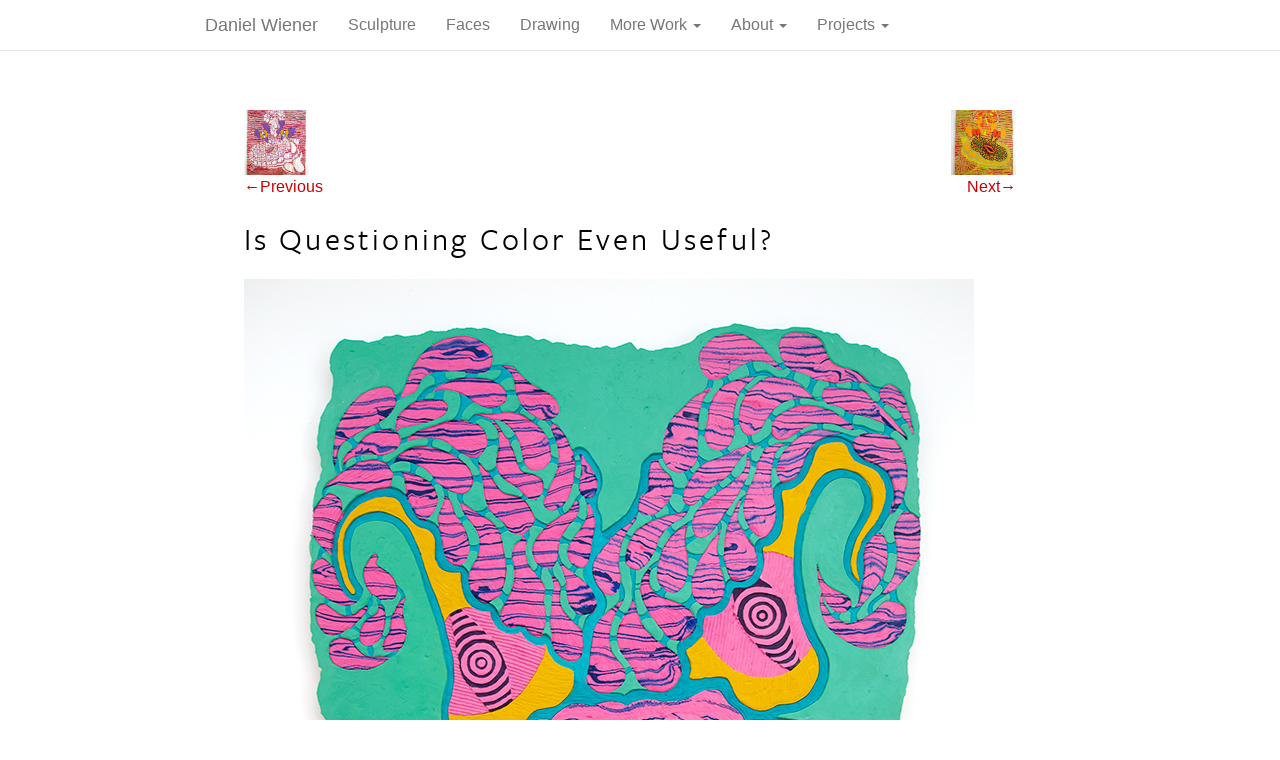

--- FILE ---
content_type: text/html; charset=UTF-8
request_url: https://www.danielwiener.com/is/artworks/is-questioning-color-even-useful
body_size: 8654
content:
<!DOCTYPE html>
<html lang="en-US">
<head>
<meta charset="UTF-8" />
<meta name="viewport" content="width=device-width" />
<title>Is Questioning Color Even Useful? | Daniel Wiener</title>
<link rel="profile" href="https://gmpg.org/xfn/11" />
<link rel="pingback" href="https://www.danielwiener.com/is/xmlrpc.php" />

<link rel="stylesheet" type="text/css" media="all" href="https://www.danielwiener.com/is/wp-content/themes/danielwiener/css/tabs_slideshow.css" />
<link rel="stylesheet" type="text/css" media="all" href="https://www.danielwiener.com/is/wp-content/themes/danielwiener/css/bootstrap.css" />
<!--[if lt IE 9]>
<script src="https://www.danielwiener.com/is/wp-content/themes/danielwiener/js/html5.js" type="text/javascript"></script>
<![endif]-->
<script type="text/javascript" src="https://use.typekit.com/ogu3erd.js"></script>
<script type="text/javascript">try{Typekit.load();}catch(e){}</script>
<script src="https://unpkg.com/masonry-layout@4/dist/masonry.pkgd.js"></script>

<meta name='robots' content='max-image-preview:large' />
	<style>img:is([sizes="auto" i], [sizes^="auto," i]) { contain-intrinsic-size: 3000px 1500px }</style>
	<script type="text/javascript">
/* <![CDATA[ */
window._wpemojiSettings = {"baseUrl":"https:\/\/s.w.org\/images\/core\/emoji\/16.0.1\/72x72\/","ext":".png","svgUrl":"https:\/\/s.w.org\/images\/core\/emoji\/16.0.1\/svg\/","svgExt":".svg","source":{"concatemoji":"https:\/\/www.danielwiener.com\/is\/wp-includes\/js\/wp-emoji-release.min.js?ver=6.8.3"}};
/*! This file is auto-generated */
!function(s,n){var o,i,e;function c(e){try{var t={supportTests:e,timestamp:(new Date).valueOf()};sessionStorage.setItem(o,JSON.stringify(t))}catch(e){}}function p(e,t,n){e.clearRect(0,0,e.canvas.width,e.canvas.height),e.fillText(t,0,0);var t=new Uint32Array(e.getImageData(0,0,e.canvas.width,e.canvas.height).data),a=(e.clearRect(0,0,e.canvas.width,e.canvas.height),e.fillText(n,0,0),new Uint32Array(e.getImageData(0,0,e.canvas.width,e.canvas.height).data));return t.every(function(e,t){return e===a[t]})}function u(e,t){e.clearRect(0,0,e.canvas.width,e.canvas.height),e.fillText(t,0,0);for(var n=e.getImageData(16,16,1,1),a=0;a<n.data.length;a++)if(0!==n.data[a])return!1;return!0}function f(e,t,n,a){switch(t){case"flag":return n(e,"\ud83c\udff3\ufe0f\u200d\u26a7\ufe0f","\ud83c\udff3\ufe0f\u200b\u26a7\ufe0f")?!1:!n(e,"\ud83c\udde8\ud83c\uddf6","\ud83c\udde8\u200b\ud83c\uddf6")&&!n(e,"\ud83c\udff4\udb40\udc67\udb40\udc62\udb40\udc65\udb40\udc6e\udb40\udc67\udb40\udc7f","\ud83c\udff4\u200b\udb40\udc67\u200b\udb40\udc62\u200b\udb40\udc65\u200b\udb40\udc6e\u200b\udb40\udc67\u200b\udb40\udc7f");case"emoji":return!a(e,"\ud83e\udedf")}return!1}function g(e,t,n,a){var r="undefined"!=typeof WorkerGlobalScope&&self instanceof WorkerGlobalScope?new OffscreenCanvas(300,150):s.createElement("canvas"),o=r.getContext("2d",{willReadFrequently:!0}),i=(o.textBaseline="top",o.font="600 32px Arial",{});return e.forEach(function(e){i[e]=t(o,e,n,a)}),i}function t(e){var t=s.createElement("script");t.src=e,t.defer=!0,s.head.appendChild(t)}"undefined"!=typeof Promise&&(o="wpEmojiSettingsSupports",i=["flag","emoji"],n.supports={everything:!0,everythingExceptFlag:!0},e=new Promise(function(e){s.addEventListener("DOMContentLoaded",e,{once:!0})}),new Promise(function(t){var n=function(){try{var e=JSON.parse(sessionStorage.getItem(o));if("object"==typeof e&&"number"==typeof e.timestamp&&(new Date).valueOf()<e.timestamp+604800&&"object"==typeof e.supportTests)return e.supportTests}catch(e){}return null}();if(!n){if("undefined"!=typeof Worker&&"undefined"!=typeof OffscreenCanvas&&"undefined"!=typeof URL&&URL.createObjectURL&&"undefined"!=typeof Blob)try{var e="postMessage("+g.toString()+"("+[JSON.stringify(i),f.toString(),p.toString(),u.toString()].join(",")+"));",a=new Blob([e],{type:"text/javascript"}),r=new Worker(URL.createObjectURL(a),{name:"wpTestEmojiSupports"});return void(r.onmessage=function(e){c(n=e.data),r.terminate(),t(n)})}catch(e){}c(n=g(i,f,p,u))}t(n)}).then(function(e){for(var t in e)n.supports[t]=e[t],n.supports.everything=n.supports.everything&&n.supports[t],"flag"!==t&&(n.supports.everythingExceptFlag=n.supports.everythingExceptFlag&&n.supports[t]);n.supports.everythingExceptFlag=n.supports.everythingExceptFlag&&!n.supports.flag,n.DOMReady=!1,n.readyCallback=function(){n.DOMReady=!0}}).then(function(){return e}).then(function(){var e;n.supports.everything||(n.readyCallback(),(e=n.source||{}).concatemoji?t(e.concatemoji):e.wpemoji&&e.twemoji&&(t(e.twemoji),t(e.wpemoji)))}))}((window,document),window._wpemojiSettings);
/* ]]> */
</script>
<style id='wp-emoji-styles-inline-css' type='text/css'>

	img.wp-smiley, img.emoji {
		display: inline !important;
		border: none !important;
		box-shadow: none !important;
		height: 1em !important;
		width: 1em !important;
		margin: 0 0.07em !important;
		vertical-align: -0.1em !important;
		background: none !important;
		padding: 0 !important;
	}
</style>
<link rel='stylesheet' id='wp-block-library-css' href='https://www.danielwiener.com/is/wp-includes/css/dist/block-library/style.min.css?ver=6.8.3' type='text/css' media='all' />
<style id='classic-theme-styles-inline-css' type='text/css'>
/*! This file is auto-generated */
.wp-block-button__link{color:#fff;background-color:#32373c;border-radius:9999px;box-shadow:none;text-decoration:none;padding:calc(.667em + 2px) calc(1.333em + 2px);font-size:1.125em}.wp-block-file__button{background:#32373c;color:#fff;text-decoration:none}
</style>
<style id='global-styles-inline-css' type='text/css'>
:root{--wp--preset--aspect-ratio--square: 1;--wp--preset--aspect-ratio--4-3: 4/3;--wp--preset--aspect-ratio--3-4: 3/4;--wp--preset--aspect-ratio--3-2: 3/2;--wp--preset--aspect-ratio--2-3: 2/3;--wp--preset--aspect-ratio--16-9: 16/9;--wp--preset--aspect-ratio--9-16: 9/16;--wp--preset--color--black: #000000;--wp--preset--color--cyan-bluish-gray: #abb8c3;--wp--preset--color--white: #ffffff;--wp--preset--color--pale-pink: #f78da7;--wp--preset--color--vivid-red: #cf2e2e;--wp--preset--color--luminous-vivid-orange: #ff6900;--wp--preset--color--luminous-vivid-amber: #fcb900;--wp--preset--color--light-green-cyan: #7bdcb5;--wp--preset--color--vivid-green-cyan: #00d084;--wp--preset--color--pale-cyan-blue: #8ed1fc;--wp--preset--color--vivid-cyan-blue: #0693e3;--wp--preset--color--vivid-purple: #9b51e0;--wp--preset--gradient--vivid-cyan-blue-to-vivid-purple: linear-gradient(135deg,rgba(6,147,227,1) 0%,rgb(155,81,224) 100%);--wp--preset--gradient--light-green-cyan-to-vivid-green-cyan: linear-gradient(135deg,rgb(122,220,180) 0%,rgb(0,208,130) 100%);--wp--preset--gradient--luminous-vivid-amber-to-luminous-vivid-orange: linear-gradient(135deg,rgba(252,185,0,1) 0%,rgba(255,105,0,1) 100%);--wp--preset--gradient--luminous-vivid-orange-to-vivid-red: linear-gradient(135deg,rgba(255,105,0,1) 0%,rgb(207,46,46) 100%);--wp--preset--gradient--very-light-gray-to-cyan-bluish-gray: linear-gradient(135deg,rgb(238,238,238) 0%,rgb(169,184,195) 100%);--wp--preset--gradient--cool-to-warm-spectrum: linear-gradient(135deg,rgb(74,234,220) 0%,rgb(151,120,209) 20%,rgb(207,42,186) 40%,rgb(238,44,130) 60%,rgb(251,105,98) 80%,rgb(254,248,76) 100%);--wp--preset--gradient--blush-light-purple: linear-gradient(135deg,rgb(255,206,236) 0%,rgb(152,150,240) 100%);--wp--preset--gradient--blush-bordeaux: linear-gradient(135deg,rgb(254,205,165) 0%,rgb(254,45,45) 50%,rgb(107,0,62) 100%);--wp--preset--gradient--luminous-dusk: linear-gradient(135deg,rgb(255,203,112) 0%,rgb(199,81,192) 50%,rgb(65,88,208) 100%);--wp--preset--gradient--pale-ocean: linear-gradient(135deg,rgb(255,245,203) 0%,rgb(182,227,212) 50%,rgb(51,167,181) 100%);--wp--preset--gradient--electric-grass: linear-gradient(135deg,rgb(202,248,128) 0%,rgb(113,206,126) 100%);--wp--preset--gradient--midnight: linear-gradient(135deg,rgb(2,3,129) 0%,rgb(40,116,252) 100%);--wp--preset--font-size--small: 13px;--wp--preset--font-size--medium: 20px;--wp--preset--font-size--large: 36px;--wp--preset--font-size--x-large: 42px;--wp--preset--spacing--20: 0.44rem;--wp--preset--spacing--30: 0.67rem;--wp--preset--spacing--40: 1rem;--wp--preset--spacing--50: 1.5rem;--wp--preset--spacing--60: 2.25rem;--wp--preset--spacing--70: 3.38rem;--wp--preset--spacing--80: 5.06rem;--wp--preset--shadow--natural: 6px 6px 9px rgba(0, 0, 0, 0.2);--wp--preset--shadow--deep: 12px 12px 50px rgba(0, 0, 0, 0.4);--wp--preset--shadow--sharp: 6px 6px 0px rgba(0, 0, 0, 0.2);--wp--preset--shadow--outlined: 6px 6px 0px -3px rgba(255, 255, 255, 1), 6px 6px rgba(0, 0, 0, 1);--wp--preset--shadow--crisp: 6px 6px 0px rgba(0, 0, 0, 1);}:where(.is-layout-flex){gap: 0.5em;}:where(.is-layout-grid){gap: 0.5em;}body .is-layout-flex{display: flex;}.is-layout-flex{flex-wrap: wrap;align-items: center;}.is-layout-flex > :is(*, div){margin: 0;}body .is-layout-grid{display: grid;}.is-layout-grid > :is(*, div){margin: 0;}:where(.wp-block-columns.is-layout-flex){gap: 2em;}:where(.wp-block-columns.is-layout-grid){gap: 2em;}:where(.wp-block-post-template.is-layout-flex){gap: 1.25em;}:where(.wp-block-post-template.is-layout-grid){gap: 1.25em;}.has-black-color{color: var(--wp--preset--color--black) !important;}.has-cyan-bluish-gray-color{color: var(--wp--preset--color--cyan-bluish-gray) !important;}.has-white-color{color: var(--wp--preset--color--white) !important;}.has-pale-pink-color{color: var(--wp--preset--color--pale-pink) !important;}.has-vivid-red-color{color: var(--wp--preset--color--vivid-red) !important;}.has-luminous-vivid-orange-color{color: var(--wp--preset--color--luminous-vivid-orange) !important;}.has-luminous-vivid-amber-color{color: var(--wp--preset--color--luminous-vivid-amber) !important;}.has-light-green-cyan-color{color: var(--wp--preset--color--light-green-cyan) !important;}.has-vivid-green-cyan-color{color: var(--wp--preset--color--vivid-green-cyan) !important;}.has-pale-cyan-blue-color{color: var(--wp--preset--color--pale-cyan-blue) !important;}.has-vivid-cyan-blue-color{color: var(--wp--preset--color--vivid-cyan-blue) !important;}.has-vivid-purple-color{color: var(--wp--preset--color--vivid-purple) !important;}.has-black-background-color{background-color: var(--wp--preset--color--black) !important;}.has-cyan-bluish-gray-background-color{background-color: var(--wp--preset--color--cyan-bluish-gray) !important;}.has-white-background-color{background-color: var(--wp--preset--color--white) !important;}.has-pale-pink-background-color{background-color: var(--wp--preset--color--pale-pink) !important;}.has-vivid-red-background-color{background-color: var(--wp--preset--color--vivid-red) !important;}.has-luminous-vivid-orange-background-color{background-color: var(--wp--preset--color--luminous-vivid-orange) !important;}.has-luminous-vivid-amber-background-color{background-color: var(--wp--preset--color--luminous-vivid-amber) !important;}.has-light-green-cyan-background-color{background-color: var(--wp--preset--color--light-green-cyan) !important;}.has-vivid-green-cyan-background-color{background-color: var(--wp--preset--color--vivid-green-cyan) !important;}.has-pale-cyan-blue-background-color{background-color: var(--wp--preset--color--pale-cyan-blue) !important;}.has-vivid-cyan-blue-background-color{background-color: var(--wp--preset--color--vivid-cyan-blue) !important;}.has-vivid-purple-background-color{background-color: var(--wp--preset--color--vivid-purple) !important;}.has-black-border-color{border-color: var(--wp--preset--color--black) !important;}.has-cyan-bluish-gray-border-color{border-color: var(--wp--preset--color--cyan-bluish-gray) !important;}.has-white-border-color{border-color: var(--wp--preset--color--white) !important;}.has-pale-pink-border-color{border-color: var(--wp--preset--color--pale-pink) !important;}.has-vivid-red-border-color{border-color: var(--wp--preset--color--vivid-red) !important;}.has-luminous-vivid-orange-border-color{border-color: var(--wp--preset--color--luminous-vivid-orange) !important;}.has-luminous-vivid-amber-border-color{border-color: var(--wp--preset--color--luminous-vivid-amber) !important;}.has-light-green-cyan-border-color{border-color: var(--wp--preset--color--light-green-cyan) !important;}.has-vivid-green-cyan-border-color{border-color: var(--wp--preset--color--vivid-green-cyan) !important;}.has-pale-cyan-blue-border-color{border-color: var(--wp--preset--color--pale-cyan-blue) !important;}.has-vivid-cyan-blue-border-color{border-color: var(--wp--preset--color--vivid-cyan-blue) !important;}.has-vivid-purple-border-color{border-color: var(--wp--preset--color--vivid-purple) !important;}.has-vivid-cyan-blue-to-vivid-purple-gradient-background{background: var(--wp--preset--gradient--vivid-cyan-blue-to-vivid-purple) !important;}.has-light-green-cyan-to-vivid-green-cyan-gradient-background{background: var(--wp--preset--gradient--light-green-cyan-to-vivid-green-cyan) !important;}.has-luminous-vivid-amber-to-luminous-vivid-orange-gradient-background{background: var(--wp--preset--gradient--luminous-vivid-amber-to-luminous-vivid-orange) !important;}.has-luminous-vivid-orange-to-vivid-red-gradient-background{background: var(--wp--preset--gradient--luminous-vivid-orange-to-vivid-red) !important;}.has-very-light-gray-to-cyan-bluish-gray-gradient-background{background: var(--wp--preset--gradient--very-light-gray-to-cyan-bluish-gray) !important;}.has-cool-to-warm-spectrum-gradient-background{background: var(--wp--preset--gradient--cool-to-warm-spectrum) !important;}.has-blush-light-purple-gradient-background{background: var(--wp--preset--gradient--blush-light-purple) !important;}.has-blush-bordeaux-gradient-background{background: var(--wp--preset--gradient--blush-bordeaux) !important;}.has-luminous-dusk-gradient-background{background: var(--wp--preset--gradient--luminous-dusk) !important;}.has-pale-ocean-gradient-background{background: var(--wp--preset--gradient--pale-ocean) !important;}.has-electric-grass-gradient-background{background: var(--wp--preset--gradient--electric-grass) !important;}.has-midnight-gradient-background{background: var(--wp--preset--gradient--midnight) !important;}.has-small-font-size{font-size: var(--wp--preset--font-size--small) !important;}.has-medium-font-size{font-size: var(--wp--preset--font-size--medium) !important;}.has-large-font-size{font-size: var(--wp--preset--font-size--large) !important;}.has-x-large-font-size{font-size: var(--wp--preset--font-size--x-large) !important;}
:where(.wp-block-post-template.is-layout-flex){gap: 1.25em;}:where(.wp-block-post-template.is-layout-grid){gap: 1.25em;}
:where(.wp-block-columns.is-layout-flex){gap: 2em;}:where(.wp-block-columns.is-layout-grid){gap: 2em;}
:root :where(.wp-block-pullquote){font-size: 1.5em;line-height: 1.6;}
</style>
<link rel='stylesheet' id='style-css' href='https://www.danielwiener.com/is/wp-content/themes/danielwiener/style.css?ver=6.8.3' type='text/css' media='all' />
<link rel='stylesheet' id='fancybox-css' href='https://www.danielwiener.com/is/wp-content/plugins/easy-fancybox/fancybox/1.5.4/jquery.fancybox.min.css?ver=6.8.3' type='text/css' media='screen' />
<style id='fancybox-inline-css' type='text/css'>
#fancybox-outer{background:#ffffff}#fancybox-content{background:#ffffff;border-color:#ffffff;color:#000000;}#fancybox-title,#fancybox-title-float-main{color:#fff}
</style>
<script type="text/javascript" src="https://www.danielwiener.com/is/wp-includes/js/jquery/jquery.min.js?ver=3.7.1" id="jquery-core-js"></script>
<script type="text/javascript" src="https://www.danielwiener.com/is/wp-includes/js/jquery/jquery-migrate.min.js?ver=3.4.1" id="jquery-migrate-js"></script>
<link rel="https://api.w.org/" href="https://www.danielwiener.com/is/wp-json/" /><link rel='shortlink' href='https://www.danielwiener.com/is/?p=4223' />
<link rel="alternate" title="oEmbed (JSON)" type="application/json+oembed" href="https://www.danielwiener.com/is/wp-json/oembed/1.0/embed?url=https%3A%2F%2Fwww.danielwiener.com%2Fis%2Fartworks%2Fis-questioning-color-even-useful" />
<link rel="alternate" title="oEmbed (XML)" type="text/xml+oembed" href="https://www.danielwiener.com/is/wp-json/oembed/1.0/embed?url=https%3A%2F%2Fwww.danielwiener.com%2Fis%2Fartworks%2Fis-questioning-color-even-useful&#038;format=xml" />
  
<script type="text/javascript" src="https://www.danielwiener.com/is/wp-content/themes/danielwiener/js/bootstrap.js"></script>

</head>

<body class="wp-singular artworks-template-default single single-artworks postid-4223 wp-theme-danielwiener group-blog">
	<nav class="navbar navbar-default navbar-fixed-top" role="navigation">
	  <div class="container-fluid">
	    <!-- Brand and toggle get grouped for better mobile display -->
	    <div class="navbar-header">
	      <button type="button" class="navbar-toggle" data-toggle="collapse" data-target="#bs-example-navbar-collapse-1">
	        <span class="sr-only">Toggle navigation</span>
	        <span class="icon-bar"></span>
	        <span class="icon-bar"></span>
	        <span class="icon-bar"></span>
	      </button>
	      <a class="navbar-brand" href="https://www.danielwiener.com/is">
	                Daniel Wiener	            </a>
	    </div>

	        <div id="bs-example-navbar-collapse-1" class="collapse navbar-collapse"><ul id="menu-primary-menu" class="nav navbar-nav"><li id="menu-item-2878" class="menu-item menu-item-type-taxonomy menu-item-object-make menu-item-2878"><a title="Sculpture" href="https://www.danielwiener.com/is/make/sculpture">Sculpture</a></li>
<li id="menu-item-1528" class="menu-item menu-item-type-taxonomy menu-item-object-make current-artworks-ancestor current-menu-parent current-artworks-parent menu-item-1528"><a title="Faces" href="https://www.danielwiener.com/is/make/faces">Faces</a></li>
<li id="menu-item-3229" class="menu-item menu-item-type-taxonomy menu-item-object-make menu-item-3229"><a title="Drawing" href="https://www.danielwiener.com/is/make/drawing">Drawing</a></li>
<li id="menu-item-3541" class="menu-item menu-item-type-custom menu-item-object-custom menu-item-has-children menu-item-3541 dropdown"><a title="More Work" href="#" data-toggle="dropdown" class="dropdown-toggle" aria-haspopup="true">More Work <span class="caret"></span></a>
<ul role="menu" class=" dropdown-menu">
	<li id="menu-item-1909" class="menu-item menu-item-type-taxonomy menu-item-object-make menu-item-1909"><a title="Sketches" href="https://www.danielwiener.com/is/make/sketches">Sketches</a></li>
	<li id="menu-item-3091" class="menu-item menu-item-type-taxonomy menu-item-object-make menu-item-3091"><a title="Painting" href="https://www.danielwiener.com/is/make/painting">Painting</a></li>
	<li id="menu-item-3074" class="menu-item menu-item-type-taxonomy menu-item-object-make menu-item-3074"><a title="Books" href="https://www.danielwiener.com/is/make/books">Books</a></li>
	<li id="menu-item-2393" class="menu-item menu-item-type-taxonomy menu-item-object-make menu-item-2393"><a title="Watercolors" href="https://www.danielwiener.com/is/make/watercolors">Watercolors</a></li>
</ul>
</li>
<li id="menu-item-852" class="menu-item menu-item-type-post_type menu-item-object-page menu-item-has-children menu-item-852 dropdown"><a title="About" href="#" data-toggle="dropdown" class="dropdown-toggle" aria-haspopup="true">About <span class="caret"></span></a>
<ul role="menu" class=" dropdown-menu">
	<li id="menu-item-853" class="menu-item menu-item-type-post_type menu-item-object-page menu-item-853"><a title="Contact" href="https://www.danielwiener.com/is/contact">Contact</a></li>
	<li id="menu-item-3092" class="menu-item menu-item-type-custom menu-item-object-custom menu-item-3092"><a title="Exhibits" href="/is/exhibits">Exhibits</a></li>
	<li id="menu-item-857" class="menu-item menu-item-type-taxonomy menu-item-object-category menu-item-857"><a title="News" href="https://www.danielwiener.com/is/projects/news">News</a></li>
	<li id="menu-item-856" class="menu-item menu-item-type-post_type menu-item-object-page menu-item-856"><a title="Resume" href="https://www.danielwiener.com/is/resume">Resume</a></li>
	<li id="menu-item-859" class="menu-item menu-item-type-taxonomy menu-item-object-category menu-item-859"><a title="Press" href="https://www.danielwiener.com/is/projects/press">Press</a></li>
	<li id="menu-item-854" class="menu-item menu-item-type-post_type menu-item-object-page menu-item-854"><a title="Statement" href="https://www.danielwiener.com/is/statement">Statement</a></li>
	<li id="menu-item-855" class="menu-item menu-item-type-post_type menu-item-object-page menu-item-855"><a title="Odd to Make Sculpture" href="https://www.danielwiener.com/is/statement/odd-to-make-sculpture">Odd to Make Sculpture</a></li>
	<li id="menu-item-2898" class="menu-item menu-item-type-post_type menu-item-object-page menu-item-2898"><a title="Materials Used in my Sculpture" href="https://www.danielwiener.com/is/materials-used-in-my-sculpture">Materials Used in my Sculpture</a></li>
	<li id="menu-item-3273" class="menu-item menu-item-type-post_type menu-item-object-page menu-item-3273"><a title="Website Design and Development" href="https://www.danielwiener.com/is/website-design-and-development">Website Design and Development</a></li>
</ul>
</li>
<li id="menu-item-858" class="menu-item menu-item-type-taxonomy menu-item-object-category menu-item-has-children menu-item-858 dropdown"><a title="Projects" href="#" data-toggle="dropdown" class="dropdown-toggle" aria-haspopup="true">Projects <span class="caret"></span></a>
<ul role="menu" class=" dropdown-menu">
	<li id="menu-item-865" class="menu-item menu-item-type-taxonomy menu-item-object-category menu-item-865"><a title="Open Source Sculpture" href="https://www.danielwiener.com/is/projects/open_source_sculpture">Open Source Sculpture</a></li>
	<li id="menu-item-860" class="menu-item menu-item-type-taxonomy menu-item-object-category menu-item-860"><a title="Animation" href="https://www.danielwiener.com/is/projects/animation">Animation</a></li>
	<li id="menu-item-1305" class="menu-item menu-item-type-custom menu-item-object-custom menu-item-1305"><a title="Sculptors" href="/is/sculptors">Sculptors</a></li>
	<li id="menu-item-1306" class="menu-item menu-item-type-custom menu-item-object-custom menu-item-1306"><a title="Titles" href="/is/titles">Titles</a></li>
	<li id="menu-item-864" class="menu-item menu-item-type-taxonomy menu-item-object-category menu-item-has-children menu-item-864 dropdown"><a title="Tutorials" href="https://www.danielwiener.com/is/projects/tutorials">Tutorials</a></li>
</ul>
</li>
</ul></div>	    </div>
	</nav>
<div id="container">
		
<div id="page" class="hfeed site">
		<!-- <header id="masthead" class="site-header" role="banner">
		<hgroup>
			<h1 class="site-title"><a href="https://www.danielwiener.com/is/" title="Daniel Wiener" rel="home">Daniel Wiener</a></h1>
		</hgroup> -->
		
	
		
<!-- OLD NAV -->
		<!-- <nav role="navigation" class="site-navigation main-navigation">
			<h1 class="assistive-text"><?// php _e( 'Menu', '_s' ); ?></h1>
			<div class="assistive-text skip-link"><a href="#content" title="Skip to content"><?// php _e( 'Skip to content', '_s' ); ?></a></div>

					</nav> -->
	<!-- </header> --><!-- #masthead .site-header -->
      <!-- <div class=decoration>&nbsp;</div> -->
	<div id="main">
		<div id="full-width" class="site-content">
			<div id="content" role="main">

			
				<article id="post-4223" class="post-4223 artworks type-artworks status-publish has-post-thumbnail hentry make-faces types-face types-painting types-relief types-useless-thing-to-look-at types-wall-piece places-on-the-wall year_created-170">
					<header class="entry-header">
					

						<nav role="navigation" id="nav-below" class="site-navigation post-navigation">	
						
								<h1 class="assistive-text">Post navigation</h1>
								
								<div class="nav-previous"><a rel="prev" href="https://www.danielwiener.com/is/artworks/anonymous-animal" title="&larr; Anonymous Animal"><img width="200" height="200" src="https://www.danielwiener.com/is/wp-content/uploads/2019/08/anonymous-animal@025x-200x200.jpg" class="attachment-thumbnail size-thumbnail wp-post-image" alt="" decoding="async" srcset="https://www.danielwiener.com/is/wp-content/uploads/2019/08/anonymous-animal@025x-200x200.jpg 200w, https://www.danielwiener.com/is/wp-content/uploads/2019/08/anonymous-animal@025x-40x40.jpg 40w, https://www.danielwiener.com/is/wp-content/uploads/2019/08/anonymous-animal@025x-100x100.jpg 100w, https://www.danielwiener.com/is/wp-content/uploads/2019/08/anonymous-animal@025x-300x300.jpg 300w" sizes="(max-width: 200px) 100vw, 200px" /><br>&larr;Previous</a></div><div class="nav-next"><a rel="next" href="https://www.danielwiener.com/is/artworks/this-inward-spiral-of-whoop" title="This Inward Spiral of Whoop &rarr; "><img width="200" height="200" src="https://www.danielwiener.com/is/wp-content/uploads/2019/08/this-inward-spiral-of-whoop@025x-200x200.jpg" class="attachment-thumbnail size-thumbnail wp-post-image" alt="" decoding="async" srcset="https://www.danielwiener.com/is/wp-content/uploads/2019/08/this-inward-spiral-of-whoop@025x-200x200.jpg 200w, https://www.danielwiener.com/is/wp-content/uploads/2019/08/this-inward-spiral-of-whoop@025x-40x40.jpg 40w, https://www.danielwiener.com/is/wp-content/uploads/2019/08/this-inward-spiral-of-whoop@025x-100x100.jpg 100w, https://www.danielwiener.com/is/wp-content/uploads/2019/08/this-inward-spiral-of-whoop@025x-300x300.jpg 300w" sizes="(max-width: 200px) 100vw, 200px" /><br>Next&rarr;</a></div>							</nav><!-- #nav-below -->
								<h1 class="entry-title">Is Questioning Color Even Useful?</h1>
												</header><!-- .entry-header -->
					<div class="entry-content">

						<p><a href="http://www.danielwiener.com/is/wp-content/uploads/2019/08/is-questioning-color-even-useful@025x.jpg"><img fetchpriority="high" decoding="async" class="alignnone size-full wp-image-4224" src="http://www.danielwiener.com/is/wp-content/uploads/2019/08/is-questioning-color-even-useful@025x.jpg" alt="" width="730" height="945" srcset="https://www.danielwiener.com/is/wp-content/uploads/2019/08/is-questioning-color-even-useful@025x.jpg 730w, https://www.danielwiener.com/is/wp-content/uploads/2019/08/is-questioning-color-even-useful@025x-232x300.jpg 232w, https://www.danielwiener.com/is/wp-content/uploads/2019/08/is-questioning-color-even-useful@025x-463x600.jpg 463w, https://www.danielwiener.com/is/wp-content/uploads/2019/08/is-questioning-color-even-useful@025x-386x500.jpg 386w" sizes="(max-width: 730px) 100vw, 730px" /></a></p>
<p>Is Questioning Color Even Useful?, 35 x 47.5 x 1.5 inches, Apoxie-Sculpt, 2019</p>
<p>Title from: <a href="https://www.poetryfoundation.org/poems/51790/vincent-homesick-for-the-land-of-pictures">Vincent, Homesick for the Land of Pictures</a> by Peter Gizzi</p>
																		 <!-- <h4><a href="/art/artworks/sculpture">Return to Main Sculpture Page</a>: <a href=""></a></h4> -->
						<!-- <hr /> -->
																	</div><!-- .entry-content -->

				</article><!-- #post-4223 -->
					<hr />
					<p>Genre: <a href="/is/make/faces">Faces</a> | Like: <a href="https://www.danielwiener.com/is/like/a/face" rel="tag">Face</a>, <a href="https://www.danielwiener.com/is/like/a/painting" rel="tag">Painting</a>, <a href="https://www.danielwiener.com/is/like/a/relief" rel="tag">Relief</a>, <a href="https://www.danielwiener.com/is/like/a/useless-thing-to-look-at" rel="tag">Useless Thing to Look At</a>, <a href="https://www.danielwiener.com/is/like/a/wall-piece" rel="tag">Wall Piece</a> | Placed: <a href="https://www.danielwiener.com/is/placed/on-the-wall" rel="tag">On The Wall</a> | Year Created: <a href="https://www.danielwiener.com/is/year_created/2019" rel="tag">2019</a></p>
					
			
				
			
			</div><!-- #content -->
		</div><!-- #primary .site-content -->


	</div><!-- #main -->  
</div><!-- #page .hfeed .site --> 
</div><!-- #container -->
<div id="subfooter"><div id="subfooter_page">

<div class="column1">
	<aside id="nav_menu-3" class="widget widget_nav_menu"><h1 class="widget-title">Sundry Links</h1><div class="menu-stuff-container"><ul id="menu-stuff" class="menu"><li id="menu-item-3858" class="menu-item menu-item-type-taxonomy menu-item-object-category menu-item-3858"><a href="https://www.danielwiener.com/is/projects/news">News</a></li>
<li id="menu-item-3847" class="menu-item menu-item-type-taxonomy menu-item-object-category menu-item-3847"><a href="https://www.danielwiener.com/is/projects/press">Press</a></li>
<li id="menu-item-3854" class="menu-item menu-item-type-custom menu-item-object-custom menu-item-3854"><a href="/is/sculptors">Sculptors</a></li>
<li id="menu-item-3846" class="menu-item menu-item-type-post_type menu-item-object-page menu-item-3846"><a href="https://www.danielwiener.com/is/materials-used-in-my-sculpture">Materials Used in my Sculpture</a></li>
<li id="menu-item-3848" class="menu-item menu-item-type-taxonomy menu-item-object-types menu-item-3848"><a href="https://www.danielwiener.com/is/like/furniture">Furniture</a></li>
<li id="menu-item-3849" class="menu-item menu-item-type-taxonomy menu-item-object-types current-artworks-ancestor current-menu-parent current-artworks-parent menu-item-3849"><a href="https://www.danielwiener.com/is/like/a/useless-thing-to-look-at">Useless Thing to Look At</a></li>
</ul></div></aside> </div>

<div class="column2">
<h1><a href="https://www.danielwiener.com/is/exhibits">Exhibitions</a></h1>
<h2><a href="https://www.danielwiener.com/is/exhibits/beyond-face-value">BEYOND FACE VALUE</a></h2>

	


			
<ul>
								<li>November 1 - December 1, 2024, <a href="/is/years/2024">2024</a></li>
								<li>Opening: Friday, November 1, 6 - 8 pm</li>
								<li>Lesley Heller</li><li><a href="https://artcake.org">	Art Cake</a></li>
								<li>214 40th Street, Studio 10</li>
																								<li><a href="/is/city/brooklyn">Brooklyn</a>, <a href="/is/state/new_york">New York</a> </li>
								<li></li>
	</ul>
																<p><b>Participating artists: </b>Nicole Awai, Henry Chung, Nick Ghiz, Clara Nartey, Rigo (José Rigoberto Rodríguez Camacho), Elise Siegel, Kim Weston, and Daniel Wiener</p>
	
								</div>

<div class="column3">
	<aside id="block-2" class="widget widget_block">
<h2 class="wp-block-heading">The Space of Intimacy</h2>
</aside><aside id="block-3" class="widget widget_block"><a href="https://bombmagazine.org/articles/the-space-of-intimacy-daniel-wiener-interviewed/">Bomb Magazine The Space of Intimacy: Daniel Wiener Interviewed by Fawn Krieger:</a>

As time went on I realized that the faces’ expressions reflected a common reaction to this era. That I was dumfounded, flabbergasted, and bewildered by the rise of authoritarian nationalism seeped unconsciously into this group of work.  The show ended up as an emotional response to being at a loss—“wide-eyed” with disbelief and “open-mouthed” with astonishment, along with a fair amount of panic.</aside></div><br clear="both"/>

</div><!-- subfooter page end-->
</div><!-- subfooter end--> 
<footer id="colophon" class="site-footer" role="contentinfo">
	<div class="site-info">
				<a href="/is">Daniel Wiener</a> <span class="sep"> | </span> &copy;1982 - 2026 <span class="sep"> | </span>
		<a href="http://wordpress.org/" title="Site is created using Wordpress, designed by Daniel Wiener starting with the _s theme by Automattic" rel="generator">Credits</a>
	</div><!-- .site-info -->
</footer><!-- .site-footer .site-footer -->

<script type="speculationrules">
{"prefetch":[{"source":"document","where":{"and":[{"href_matches":"\/is\/*"},{"not":{"href_matches":["\/is\/wp-*.php","\/is\/wp-admin\/*","\/is\/wp-content\/uploads\/*","\/is\/wp-content\/*","\/is\/wp-content\/plugins\/*","\/is\/wp-content\/themes\/danielwiener\/*","\/is\/*\\?(.+)"]}},{"not":{"selector_matches":"a[rel~=\"nofollow\"]"}},{"not":{"selector_matches":".no-prefetch, .no-prefetch a"}}]},"eagerness":"conservative"}]}
</script>
<script type="text/javascript" src="https://www.danielwiener.com/is/wp-content/themes/danielwiener/js/small-menu.js?ver=20120206" id="small-menu-js"></script>
<script type="text/javascript" src="https://www.danielwiener.com/is/wp-content/plugins/easy-fancybox/vendor/purify.min.js?ver=6.8.3" id="fancybox-purify-js"></script>
<script type="text/javascript" id="jquery-fancybox-js-extra">
/* <![CDATA[ */
var efb_i18n = {"close":"Close","next":"Next","prev":"Previous","startSlideshow":"Start slideshow","toggleSize":"Toggle size"};
/* ]]> */
</script>
<script type="text/javascript" src="https://www.danielwiener.com/is/wp-content/plugins/easy-fancybox/fancybox/1.5.4/jquery.fancybox.min.js?ver=6.8.3" id="jquery-fancybox-js"></script>
<script type="text/javascript" id="jquery-fancybox-js-after">
/* <![CDATA[ */
var fb_timeout, fb_opts={'autoScale':true,'showCloseButton':true,'width':560,'height':340,'margin':20,'pixelRatio':'false','padding':10,'centerOnScroll':false,'enableEscapeButton':true,'speedIn':300,'speedOut':300,'overlayShow':true,'hideOnOverlayClick':true,'overlayColor':'#000','overlayOpacity':0.6,'minViewportWidth':320,'minVpHeight':320,'disableCoreLightbox':'true','enableBlockControls':'true','fancybox_openBlockControls':'true' };
if(typeof easy_fancybox_handler==='undefined'){
var easy_fancybox_handler=function(){
jQuery([".nolightbox","a.wp-block-file__button","a.pin-it-button","a[href*='pinterest.com\/pin\/create']","a[href*='facebook.com\/share']","a[href*='twitter.com\/share']"].join(',')).addClass('nofancybox');
jQuery('a.fancybox-close').on('click',function(e){e.preventDefault();jQuery.fancybox.close()});
/* IMG */
						var unlinkedImageBlocks=jQuery(".wp-block-image > img:not(.nofancybox,figure.nofancybox>img)");
						unlinkedImageBlocks.wrap(function() {
							var href = jQuery( this ).attr( "src" );
							return "<a href='" + href + "'></a>";
						});
var fb_IMG_select=jQuery('a[href*=".jpg" i]:not(.nofancybox,li.nofancybox>a,figure.nofancybox>a),area[href*=".jpg" i]:not(.nofancybox),a[href*=".png" i]:not(.nofancybox,li.nofancybox>a,figure.nofancybox>a),area[href*=".png" i]:not(.nofancybox),a[href*=".webp" i]:not(.nofancybox,li.nofancybox>a,figure.nofancybox>a),area[href*=".webp" i]:not(.nofancybox),a[href*=".jpeg" i]:not(.nofancybox,li.nofancybox>a,figure.nofancybox>a),area[href*=".jpeg" i]:not(.nofancybox)');
fb_IMG_select.addClass('fancybox image');
var fb_IMG_sections=jQuery('.gallery,.wp-block-gallery,.tiled-gallery,.wp-block-jetpack-tiled-gallery,.ngg-galleryoverview,.ngg-imagebrowser,.nextgen_pro_blog_gallery,.nextgen_pro_film,.nextgen_pro_horizontal_filmstrip,.ngg-pro-masonry-wrapper,.ngg-pro-mosaic-container,.nextgen_pro_sidescroll,.nextgen_pro_slideshow,.nextgen_pro_thumbnail_grid,.tiled-gallery');
fb_IMG_sections.each(function(){jQuery(this).find(fb_IMG_select).attr('rel','gallery-'+fb_IMG_sections.index(this));});
jQuery('a.fancybox,area.fancybox,.fancybox>a').each(function(){jQuery(this).fancybox(jQuery.extend(true,{},fb_opts,{'transition':'elastic','transitionIn':'elastic','transitionOut':'elastic','opacity':false,'hideOnContentClick':false,'titleShow':true,'titlePosition':'over','titleFromAlt':true,'showNavArrows':true,'enableKeyboardNav':true,'cyclic':false,'mouseWheel':'true','changeSpeed':250,'changeFade':300}))});
};};
jQuery(easy_fancybox_handler);jQuery(document).on('post-load',easy_fancybox_handler);
/* ]]> */
</script>
<script type="text/javascript" src="https://www.danielwiener.com/is/wp-content/plugins/easy-fancybox/vendor/jquery.easing.min.js?ver=1.4.1" id="jquery-easing-js"></script>
<script type="text/javascript" src="https://www.danielwiener.com/is/wp-content/plugins/easy-fancybox/vendor/jquery.mousewheel.min.js?ver=3.1.13" id="jquery-mousewheel-js"></script>
<script>
  (function(i,s,o,g,r,a,m){i['GoogleAnalyticsObject']=r;i[r]=i[r]||function(){
  (i[r].q=i[r].q||[]).push(arguments)},i[r].l=1*new Date();a=s.createElement(o),
  m=s.getElementsByTagName(o)[0];a.async=1;a.src=g;m.parentNode.insertBefore(a,m)
  })(window,document,'script','//www.google-analytics.com/analytics.js','ga');

  ga('create', 'UA-11392590-1', 'auto');
  ga('send', 'pageview');

</script>

</body>
</html>

--- FILE ---
content_type: text/css
request_url: https://www.danielwiener.com/is/wp-content/themes/danielwiener/css/tabs_slideshow.css
body_size: 667
content:
/* container for slides This is very tweaked by DW fro RISD, don't copy and paste it for another site.*/
.images {
/*	background:#fff  url(../images/gradient400.png) repeat-x */;
	/* border:1px solid #ccc;*/ 
	position:relative;	
	height:480px;
	
	width:100%;
	float:left;	
	margin:0;
	padding: 0;
	cursor:pointer;
	/*border: 1px solid red;*/
	
	/* CSS3 tweaks for modern browsers */
/*	-moz-border-radius:5px;
	-webkit-border-radius:5px;
	-moz-box-shadow:0 0 25px #666;
	-webkit-box-shadow:0 0 25px #666;	*/
}

/* single slide */
.images div {
	display:none;
	position:absolute;
	top:0;
	left:0;		
	margin:0px;
	padding:0px 0px 0px 0px;
	height:480px;
	/*font-size:12px;*/
}

/* header */
.images h3 {
	font-size:22px;
	font-weight:normal;
	margin:0 0 20px 0;
	color:#456;
}

.images h3 a {
color:#456;
text-decoration: none;
}

.images h3 a:hover {
color:red;
text-decoration: none;
}


/* tabs (those little circles below slides) */
.slidetabs {
	clear:both;
	margin-left:410px;
	/*border: 1px solid #999;*/
}

/* single tab */
.slidetabs a {
	width:8px;
	height:8px;
	float:left;
	margin:3px;
	background:url(../images/navigator.png) 0 0 no-repeat;
	display:block;
	font-size:1px;		
}

/* mouseover state */
.slidetabs a:hover {
	background-position:0 -8px;      
}

/* active state (current page state) */
.slidetabs a.current {
	background-position:0 -16px;     
} 	


/* prev and next buttons */
.forward, .backward {
	/*float:left;*/
/*	margin-top:180px;*/
	/* background: url(/bg/wp-content/themes/twentyten_bg/images/hori_large.png) no-repeat; */
	background-image: url(../images/hori_large.png);
	background-repeat: no-repeat;
	display:block;
	width:30px;
	height:30px;
	cursor:pointer;
	font-size:1px;
	text-indent:-9999em;
	opacity:0.8;
	filter:alpha(opacity=80)	
}

/* next */
.forward 				{ background-position: 0 -30px; clear:right; }
.forward:hover 		{ background-position:-30px -30px; }
.forward:active 	 	{ background-position:-60px -30px; } 


/* prev */
.backward:hover  		{ background-position:-30px 0; }
.backward:active  	{ background-position:-60px 0; }

/* disabled navigational button. is not needed when tabs are configured with rotate: true */
.disabled {
	visibility:hidden !important;		
}
